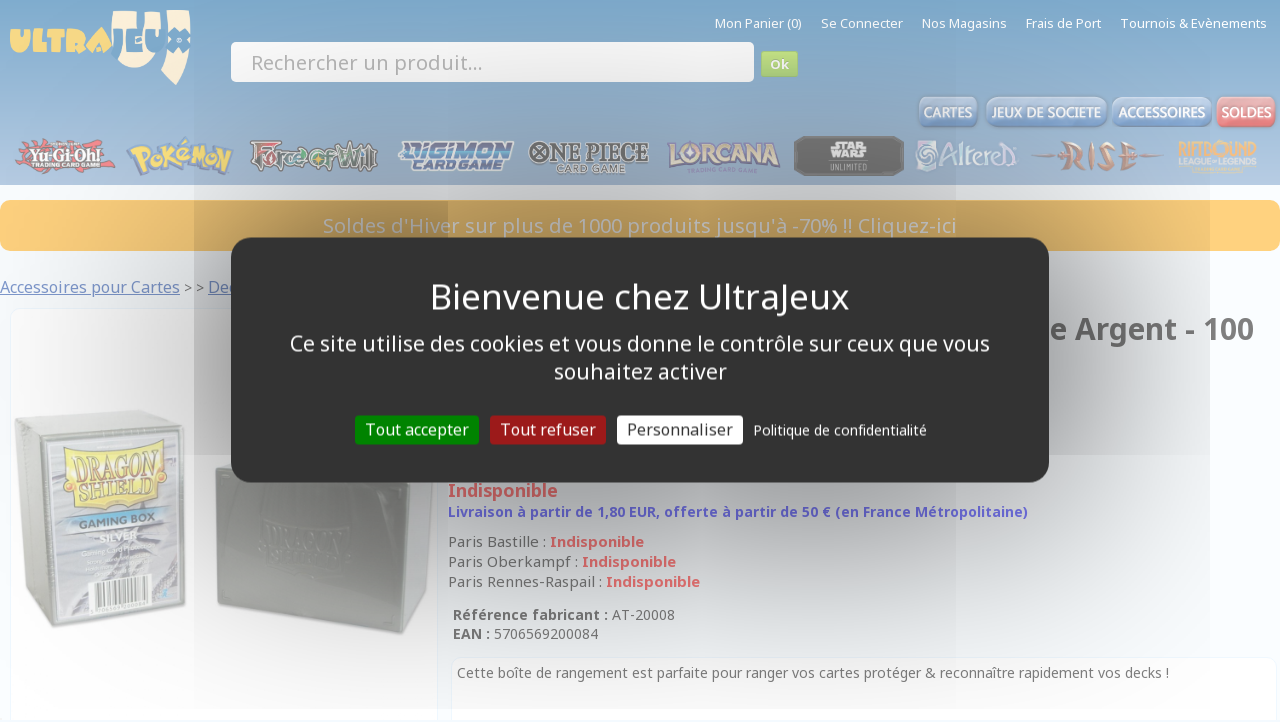

--- FILE ---
content_type: text/html; charset=iso-8859-1
request_url: https://www.ultrajeux.com/produit-15428-dragon-shield-gaming-strong-box-rigide-argent-100-cartes-5706569200084.html
body_size: 10085
content:
<!doctype html>
<html lang="fr">
<head>
<title>Dragon Shield Gaming Strong Box - Rigide Argent - 100 Cartes - Accesso</title>
<meta name="description" content="Cette boîte de rangement est parfaite pour ranger vos cartes protéger & reconnaître rapidement vos decks !   Elle peut contenir jusqu'à 100 cartes !">
<meta name="keywords" content=""> 
<meta name="viewport" content="width=device-width, initial-scale=1">
<meta charset="ISO-8859-1">
<meta http-equiv="x-ua-compatible" content="ie=edge">
<link rel="icon" type="image/vnd.microsoft.icon" href="images/favicon.ico">
<link rel="shortcut icon" type="image/x-icon" href="images/favicon.ico">
<link rel="canonical" href="https://www.ultrajeux.com/produit-15428-deck-box-et-rangement-dragon-shield-gaming-strong-box-rigide-argent-100-cartes-5706569200084.html">
<meta property="og:title" content="Dragon Shield Gaming Strong Box - Rigide Argent - 100 Cartes - Accessoires pour Cartes -  - Deck Box et Rangement - UltraJeux">
<meta property="og:type" content="product">
<meta property="og:url" content="https://www.ultrajeux.com/produit-15428-deck-box-et-rangement-dragon-shield-gaming-strong-box-rigide-argent-100-cartes-5706569200084.html">
<meta property="og:image" content="https://www.ultrajeux.com/images/produits/maxi/15428-accessoires-pour-cartes-deck-box-et-rangement-dragon-shield-gaming-strong-box-rigide-argent-100-cartes.jpg" />
<meta property="og:description" content="Cette boîte de rangement est parfaite pour ranger vos cartes protéger & reconnaître rapidement vos decks !   Elle peut contenir jusqu'à 100 cartes !">
<meta property="og:locale" content="fr_FR">
<meta property="og:site_name" content="UltraJeux">
<meta property="og:app_id" content="113763201967257">
<link rel="stylesheet" href="https://fonts.googleapis.com/css2?family=Noto+Sans+Ethiopic:wght@300;400;500;600;700&amp;display=swap">
<LINK REL="STYLESHEET" HREF="libs/css/normalize.css?1408208136" TYPE="text/css">
<LINK REL="STYLESHEET" HREF="libs/css/style.css?1766089917" TYPE="text/css">
<LINK REL="STYLESHEET" HREF="libs/css/port.css?1766090376" TYPE="text/css">
<LINK REL="STYLESHEET" HREF="libs/css/paiement.css?1451040744" TYPE="text/css">
<LINK REL="STYLESHEET" HREF="libs/css/panier.css?1757681440" TYPE="text/css">
<LINK REL="STYLESHEET" HREF="libs/js/jquery-ui-1.11.1.custom/jquery-ui.css?1410150436" TYPE="text/css">
<LINK REL="STYLESHEET" HREF="libs/css/jquery.multiselect.css?1366858946" TYPE="text/css">
<LINK REL="STYLESHEET" HREF="libs/css/jquery.multiselect.filter.css?1366858946" TYPE="text/css">
<LINK REL="STYLESHEET" HREF="libs/css/header.css?1759762769" TYPE="text/css">
<LINK REL="STYLESHEET" HREF="libs/css/bannieres.css?1572889938" TYPE="text/css">
<LINK REL="STYLESHEET" HREF="libs/css/slides/slides.css?1408545389" TYPE="text/css">
<LINK REL="STYLESHEET" HREF="libs/css/footer.css?1723047569" TYPE="text/css">
<LINK REL="STYLESHEET" HREF="libs/css/produit.css?1766083757" TYPE="text/css">
<LINK REL="STYLESHEET" HREF="libs/css/search.css?1765651965" TYPE="text/css">
<LINK REL="STYLESHEET" HREF="libs/css/thumbnail.css" TYPE="text/css">
<LINK REL="STYLESHEET" HREF="libs/css/container.css?1766071156" TYPE="text/css">
<LINK REL="STYLESHEET" HREF="libs/css/responsive.css?1760523291" TYPE="text/css">
<script type="text/javascript" src="libs/js/jquery-ui-1.11.1.custom/external/jquery/jquery.js"></script>
<script type="text/javascript" src="libs/js/jquery-ui-1.11.1.custom/jquery-ui.min.js"></script>
<script type="text/javascript" src="libs/js/jquery.ui.touch-punch.min.js"></script>
<script type="text/javascript" src="libs/js/jquery.multiselect.js"></script>
<script type="text/javascript" src="libs/js/jquery.multiselect.filter.js"></script>
<script type="text/javascript" src="libs/js/jquery.elevatezoom.js?1"></script>
<script type="text/javascript" src="libs/js/formulaire.js"></script>
<script type="text/javascript" src="libs/js/swfobject.js"></script>
<script type="text/javascript" src="libs/js/images.js"></script>
<script type="text/javascript" src="libs/js/thumbnailviewer2.js"></script>
<script type="text/javascript" src="libs/js/highslide/highslide.js"></script>
<script type="text/javascript" src="libs/js/fig.js"></script>
<script type="text/javascript" src="libs/js/slides.min.jquery.js"></script>
<script type="text/javascript" src="libs/js/thumbnail.js?1410339965"></script>
<script type="text/javascript" src="libs/js/paiement.js?1401896495"></script>
<script type="text/javascript" src="libs/js/port.js?1462449626"></script>
<script type="text/javascript" src="libs/js/search.js?1414600927"></script>

<!-- Global site tag (gtag.js) - Google Analytics -->
<script async src="https://www.googletagmanager.com/gtag/js?id=UA-25966676-1"></script>
<script>
  window.dataLayer = window.dataLayer || [];
  function gtag(){dataLayer.push(arguments);}
  gtag('js', new Date());

  gtag('config', 'UA-25966676-1');
</script>
<!-- Global site tag (gtag.js) - Google Ads: 967992513 -->
<script async src="https://www.googletagmanager.com/gtag/js?id=AW-967992513"></script>
<script>
  window.dataLayer = window.dataLayer || [];
  function gtag(){dataLayer.push(arguments);}
  gtag('js', new Date());

  gtag('config', 'AW-967992513');
</script>

<script src="libs/js/tarteaucitron.js-1.17.0/tarteaucitron.js"></script>
<script type="text/javascript">
tarteaucitron.init({
  "privacyUrl": "https://www.ultrajeux.com/page-118-politique-de-confidentialite.html", /* Privacy policy url */
  "bodyPosition": "bottom", /* or top to bring it as first element for accessibility */
  "hashtag": "#tarteaucitron", /* Open the panel with this hashtag */
  "cookieName": "tarteaucitron", /* Cookie name */
  "orientation": "middle", /* Banner position (top - bottom) */
  "groupServices": false, /* Group services by category */
  "showDetailsOnClick": true, /* Click to expand the description */
  "serviceDefaultState": "wait", /* Default state (true - wait - false) */
  "showAlertSmall": false, /* Show the small banner on bottom right */
  "cookieslist": false, /* Show the cookie list */               
  "closePopup": false, /* Show a close X on the banner */
  "showIcon": true, /* Show cookie icon to manage cookies */
  //"iconSrc": "", /* Optionnal: URL or base64 encoded image */
  "iconPosition": "BottomRight", /* BottomRight, BottomLeft, TopRight and TopLeft */
  "adblocker": false, /* Show a Warning if an adblocker is detected */                  
  "DenyAllCta" : true, /* Show the deny all button */
  "AcceptAllCta" : true, /* Show the accept all button when highPrivacy on */
  "highPrivacy": true, /* HIGHLY RECOMMANDED Disable auto consent */              
  "handleBrowserDNTRequest": false, /* If Do Not Track == 1, disallow all */
  "removeCredit": false, /* Remove credit link */
  "moreInfoLink": true, /* Show more info link */
  "useExternalCss": false, /* If false, the tarteaucitron.css file will be loaded */
  "useExternalJs": false, /* If false, the tarteaucitron.js file will be loaded */
  //"cookieDomain": ".my-multisite-domaine.fr", /* Shared cookie for multisite */       
  "readmoreLink": "", /* Change the default readmore link */
  "mandatory": true, /* Show a message about mandatory cookies */
  "mandatoryCta": true, /* Show the disabled accept button when mandatory on */
  //"customCloserId": "", /* Optional a11y: Custom element ID used to open the panel */
  "googleConsentMode": true, /* Enable Google Consent Mode v2 for Google ads and GA4 */
  "partnersList": false /* Show the number of partners on the popup/middle banner */
});
tarteaucitron.user.gajsUa = 'UA-25966676-1';
tarteaucitron.user.gajsMore = function () { /* add here your optionnal _ga.push() */ };
(tarteaucitron.job = tarteaucitron.job || []).push('gajs');
tarteaucitron.user.googleadsId = 'AW-967992513';
(tarteaucitron.job = tarteaucitron.job || []).push('googleads');    
</script>

<!-- Google Tag Manager -->
<script>(function(w,d,s,l,i){w[l]=w[l]||[];w[l].push({'gtm.start':
new Date().getTime(),event:'gtm.js'});var f=d.getElementsByTagName(s)[0],
j=d.createElement(s),dl=l!='dataLayer'?'&l='+l:'';j.async=true;j.src=
'https://www.googletagmanager.com/gtm.js?id='+i+dl;f.parentNode.insertBefore(j,f);
})(window,document,'script','dataLayer','GTM-MTXPHT');</script>
<!-- End Google Tag Manager -->

</head>
<body itemscope itemtype="http://schema.org/WebPage">
<!-- Google Tag Manager (noscript) -->
<noscript><iframe src="https://www.googletagmanager.com/ns.html?id=GTM-MTXPHT"
height="0" width="0" style="display:none;visibility:hidden"></iframe></noscript>
<!-- End Google Tag Manager (noscript) -->

<header>
    <div class="container screen">

        <!-- liens -->
        <div class="liensmenu"> 
            <ul>
                                <li><a href="monpanier.php">Mon Panier (0)</a></li> 
                <li><a href="moncompte.php">Se Connecter</a></li>                <li><a href="contact.php">Nos Magasins</a></li> 
                <li><a href="ports.php">Frais de Port</a></li>
                <li><a href="tournois.php">Tournois & Evènements</a></li> 
            </ul> 
        </div>
        
        <!-- logo -->
        <div style="float: left; margin: 10px;"> 
            <a href="./" title="UltraJeux La Boutique de Jeux en ligne de Cartes à jouer et à collectionner par Correspondance !"><img src="/logo.png" border="0" id="logo_uj_header" style="height: 75px" /></a> 
        </div>
        
        <!-- recherche -->
        <div id="recherche" style="float: left; margin-left: 30px; margin-top: 10px; width: 60%;">
            <form class="searchform" method="GET" action="search3.php" ENCTYPE="application/x-www-form-urlencode">
                <input type="text" name="text" placeholder="Rechercher un produit..." style="    
        width: 60%;
        font-size: 20px;
        background: #fff none repeat scroll 0 0;
        border: medium none;
        display: inline;
        height: 40px;
        padding: 0 42px 0 20px;
        border-radius: 5px;" autofocus> 
                <input type="submit" name="submit" value="Ok" /> 
            </form>
        </div>
        
        <div id="boutons">
            <a href="cat-1-cartes-a-collectionner.html" title="Cartes à Collectionner"><img src="images/header/cat/1_off.png" onmouseover="this.src='images/header/cat/1_on.png'" onmouseout="this.src='images/header/cat/1_off.png'" alt="Cartes à Collectionner" border="0"></a><a href="cat-3-jeux-de-societe.html" title="Jeux de Société"><img src="images/header/cat/3_off.png" onmouseover="this.src='images/header/cat/3_on.png'" onmouseout="this.src='images/header/cat/3_off.png'" alt="Jeux de Société" border="0"></a><a href="cat-14-accessoires-pour-cartes.html" title="Accessoires"><img src="images/header/cat/accessoires_off.png" onmouseover="this.src='images/header/cat/accessoires_on.png'" onmouseout="this.src='images/header/cat/accessoires_off.png'" alt="Accessoires" border="0"></a><a href="soldes.php" title="Soldes"><img src="images/header/rub/soldes_off.png" onmouseover="this.src='images/header/rub/soldes_on.png'" onmouseout="this.src='images/header/rub/soldes_off.png'" alt="Soldes" border="0"></a>    
        </div>
        
        <div style="display: flex;; clear: both; width: 100%; margin-bottom: 5px;">
            <nav id="barre_jeu" style="margin: 3px; margin: 0 auto;">    
                <a href="jeu-2-yu-gi-oh.html" title="Jeu de Cartes Yu-Gi-Oh!" jeu="2"><img src="images/jeux/logo/yugioh.png" alt="Jeu de Cartes Yu-Gi-Oh!" border="0"></a>
                <a href="jeu-4-pokemon.html" title="Jeu de Cartes Pokémon" jeu="4"><img src="images/jeux/logo/pokemon.png" alt="Jeu de Cartes Pokémon" border="0"></a>
                <a href="jeu-91-forceofwill.html" title="Jeu de Cartes Force of Will" jeu="91"><img src="images/jeux/logo/force_of_will.png" alt="Jeu de Cartes Force of Will" border="0"></a>  
                <a href="jeu-1016-digimon-card-game.html" title="Jeu Digimon Tcg" jeu="1029"><img src="images/jeux/logo/digimon_card_game.png" alt="Jeu Digimon TCG" border="0"></a>                     
                <a href="jeu-1031-one-piece-card-game.html" title="Jeu One Piece Tcg" jeu="1029"><img src="images/jeux/logo/one_piece_card_game.png" alt="Jeu One Piece TCG" border="0"></a>                     
                <a href="jeu-1033-lorcana.html" title="Jeu Disney Lorcana" jeu="1029"><img src="images/jeux/logo/lorcana.png" alt="Jeu Lorcana TCG" border="0"></a>                     
                <a href="jeu-1036-star-wars-unlimited.html" title="Jeu Star Wars Unlimited"><img src="images/jeux/logo/star_wars_unlimited.png" alt="Star Wars Unlimited TCG" border="0"></a>                   
                <a href="jeu-1038-altered.html" title="Jeu Altered"><img src="images/jeux/logo/altered.png" alt="Altered TCG" border="0"></a>                   
                <a href="jeu-1063-rise-tcg.html" title="Jeu RiseTCG"><img src="images/jeux/logo/rise_tcg.png" alt="Rise TCG" border="0"></a>                   
                <a href="jeu-1066-riftbound.html" title="Jeu Riftbound : League Of Legends"><img src="images/jeux/logo/riftbound.png" alt="Riftbound : League Of Legends" border="0"></a>                   
                <a href="" style="clear: both;"></a>
            </nav>
        </div>
        <div style="clear: both"></div>
    </div>

    <div class="container mobile" style="position: fixed;top: 0px;height: 60px;z-index: 100000;">
        <div class="row">
            <!-- navbar mobile -->
            <div class="navbar_mobile" style="position: absolute;">
                <div class="navbar_mobile_container">
                    <div id="navbar_mobile_menuToggle">
                        <input type="checkbox" name="menu" />
                        <span></span>
                        <span></span>
                        <span></span> 
                        <ul id="navbar_mobile_menu">
                            <li>
                            <!-- recherche -->
                            <div style="padding-left: 40px;">
                                <form class="searchform" method="GET" action="search3.php" ENCTYPE="application/x-www-form-urlencode">
                                    <input type="text" name="text" placeholder="Rechercher..." style="font-size: 18px; width: 190px" /> 
                                    <input type="submit" name="submit" value="Ok" style="height: 30px;width: 40px; font-size: 16px;" /> 
                                </form>
                            </div>
                            </li>
                            <li><a href="cat-1-cartes-a-collectionner.html" style="font-weight: bold;">Cartes à Collectionner</a><ul></ul></li><li><a href="cat-3-jeux-de-societe.html" style="font-weight: bold;">Jeux de Société</a><ul></ul></li><li><a href="cat-2-jeux-de-figurines.html" style="font-weight: bold;">Jeux de Figurines</a><ul></ul></li><li><a href="cat-17-jeux-de-role.html" style="font-weight: bold;">Jeux de Rôle</a><ul></ul></li><li><a href="cat-18-puzzles.html" style="font-weight: bold;">Puzzles</a><ul></ul></li><li><a href="cat-14-accessoires-pour-cartes.html" style="font-weight: bold;">Accessoires pour Cartes</a><ul><li><a href="cat-14-1038-accessoires-pour-cartes-altered.html">Altered</a><ul></ul></li><li><a href="cat-14-88-accessoires-pour-cartes-cardfight-vanguard.html">CardFight Vanguard</a><ul></ul></li><li><a href="cat-14-1020-accessoires-pour-cartes-classique.html">Classique</a><ul></ul></li><li><a href="cat-14-130-accessoires-pour-cartes-dungeons-dragons.html">Dungeons & Dragons</a><ul></ul></li><li><a href="cat-14-91-accessoires-pour-cartes-force-of-will.html">Force of Will</a><ul></ul></li><li><a href="cat-14-1015-accessoires-pour-cartes-gestion.html">Gestion</a><ul></ul></li><li><a href="cat-14-120-accessoires-pour-cartes-jeu-de-role.html">Jeu de Rôle</a><ul></ul></li><li><a href="cat-14-126-accessoires-pour-cartes-keyforge.html">KeyForge</a><ul></ul></li><li><a href="cat-14-1050-accessoires-pour-cartes-les-aventuriers-du-rail.html">Les Aventuriers du Rail</a><ul></ul></li><li><a href="cat-14-1033-accessoires-pour-cartes-lorcana.html">Lorcana</a><ul></ul></li><li><a href="cat-14-1031-accessoires-pour-cartes-one-piece-card-game.html">One Piece Card Game</a><ul></ul></li><li><a href="cat-14-4-accessoires-pour-cartes-pokemon.html">Pokémon</a><ul></ul></li><li><a href="cat-14-1009-accessoires-pour-cartes-pop-culture.html">Pop-Culture</a><ul></ul></li><li><a href="cat-14-1036-accessoires-pour-cartes-star-wars-unlimited.html">Star Wars Unlimited</a><ul></ul></li><li><a href="cat-14-2-accessoires-pour-cartes-yu-gi-oh.html">Yu-Gi-Oh!</a><ul></ul></li></ul></li><li><a href="cat-15-autres-accessoires.html" style="font-weight: bold;">Autres Accessoires</a><ul></ul></li>   
                            <li style=""><a href="cat-14-accessoires.html" style="font-weight: bold;">Accessoires</a></li>     
                            <li style=""><a href="cat.php?promo=1" style="">Promotions</a></li> 
                            <li style=""><a href="cat.php?nouveaute=1" style=";">Nouveautés</a></li> 
                            <li style=""><a href="cat.php?preco=1" style="">Précommandes</a></li> 
                            <li style=""><a href="tournois.php" style="">Evènements</a></li> 
<!--                            <li style=""><a href="soldes.php" style="color: red">Soldes</a></li>--> 
                            <br />
                            <li><a href="contact.php" style="font-size: 13px">Nos Magasins</a> - <a href="tournois.php" style="font-size: 13px">Nos Tournois</a> - <a href="page-120-recrutement.html" style="font-size: 13px">Nous Recrutons!</a> </li>
                            <li><a href="page-1-conditions-generales-de-vente.html" style="font-size: 13px">CGV</a> - <a href="page-119-mentions-legales.html" style="font-size: 13px">Mentions Légales</a> - <a href="contact.php" style="font-size: 13px">Contactez-Nous</a></li>
                            <br /><br /><br /><br /><br /><br />
                        </ul>
                    </div>
                </div> 
            </div>
            <style type="text/css">
/*                body {
                    background: linear-gradient(to bottom, rgb(112 153 199) 1%, rgb(255 255 255) 10%);
                }    */
                header {
                    margin: 0 auto;
                    background: linear-gradient(to bottom, rgb(0, 90, 156) 0%, rgb(112, 153, 199) 100%);
                    min-width: none !important;
                    max-width: none !important;
                }
                
                header > div.mobile {
                    width: 100%;
                    background: linear-gradient(to bottom,rgb(0,90,156) 0%,rgb(112,153,199) 100%);   
                }
                
                .screen {
                    max-width: 1600px;
                    margin: 0 auto;
                }

                .navbar_mobile_container {
    /*              margin-top: 50px; */
    /*              Display: flex;*/
                  justify-content: center;
                  align-items: center;
                }

                #navbar_mobile_menuToggle {
                  display: flex;
                  flex-direction: column;
                  position: relative;
                  top: 20px;
                  left: 20px;
                  z-index: 1;
                  -webkit-user-select: none;
                  user-select: none;
                }

                #navbar_mobile_menuToggle input[name="menu"]
                {
                  display: flex;
                  width: 40px;
                  height: 32px;
                  position: absolute;
                  cursor: pointer;
                  opacity: 0;
                  z-index: 2;
                }

                #navbar_mobile_menuToggle span
                {
                  display: flex;
                  width: 29px;
                  height: 2px;
                  margin-bottom: 5px;
                  position: relative;
                  background: #ffffff;
                  border-radius: 3px;
                  z-index: 1;
                  transform-origin: 5px 0px;
                  transition: transform 0.5s cubic-bezier(0.77,0.2,0.05,1.0),
                              background 0.5s cubic-bezier(0.77,0.2,0.05,1.0),
                              opacity 0.55s ease;
                }

                #navbar_mobile_menuToggle span:first-child
                {
                  transform-origin: 0% 0%;
                }

                #navbar_mobile_menuToggle span:nth-last-child(2)
                {
                  transform-origin: 0% 100%;
                }

                #navbar_mobile_menuToggle input:checked ~ span
                {
                  opacity: 1;
                  transform: rotate(45deg) translate(-3px, -1px);
                  background: #36383F;
                }
                #navbar_mobile_menuToggle input:checked ~ span:nth-last-child(3)
                {
                  opacity: 0;
                  transform: rotate(0deg) scale(0.2, 0.2);
                }

                #navbar_mobile_menuToggle input:checked ~ span:nth-last-child(2)
                {
                  transform: rotate(-45deg) translate(0, -1px);
                }

                #navbar_mobile_menu
                {
                  position: absolute;
                  overflow-y: auto;
                  width: 350px;
                  height: 700px;
                  box-shadow: 0 0 10px #85888C;
                  margin: -50px 0 0 -50px;
                  padding: 50px;
/*                  padding-top: 125px;*/
                  background-color: #F5F6FA;
                  list-style: none;
                  -webkit-font-smoothing: antialiased;
                  transform-origin: 0% 0%;
                  transform: translate(-100%, 0);
                  transition: transform 0.5s cubic-bezier(0.77,0.2,0.05,1.0);
                }

                #navbar_mobile_menu li
                {
                  padding: 10px 0;
                  transition-delay: 2s;
                }
                
                #navbar_mobile_menu li a {
                    font-size: 18px;    
                }

                #navbar_mobile_menuToggle input:checked ~ ul
                {
                  transform: none;
                }
                
                
                /** Ecran MAX **/
                @media only screen and (min-width: 790px) {
                    .screen  {
                        display: block;
                    }
                    .mobile  {
                        display: none;
                    } 
                    
                    .logo_cat {
                        grid-template-columns: repeat(6, 1fr);
                    }
                } 
                
                @media only screen and (max-width: 790px) {
                    .screen  {
                        display: none;
                    }
                    .mobile  {
                        display: block;
                    }  
                    
                    header {
                        height: 60px;   
                    } 
                    
                    header div.logo {
                        text-align: center;
                        float: left;
/*                        justify-self: center;*/
                        grid-column-start: 2;
                        grid-column-end: 3;
                    }
                    
                    header div.logo img {
                        height: 50px !important;
                        margin: 4px;
                    }
                    
                    header .button_left {
/*                        float: left;*/
/*                        text-align: left;*/
                    }
                    
                    header .button_right {
/*                        float: right;*/
/*                        text-align: right;*/
                    }

                    header .button_left, header .button_right {
                        padding-top: 10px;
                        padding-right: 15px;;
/*                        text-align: center;*/
                    }      
                    
                    header .button_left a, header .button_right a {
                        font-size: 36px !important;
                        text-decoration: none;
                        color: #e6f0f5;    
                    }
                    
                    #___ratingbadge_0 {
                        z-index: 1 !important;    
                    }
                    
                    #tarteaucitronIcon {
/*                        display: none !important;*/
                        z-index: 1 !important;
                    }
                    
                    #filtre_menu_gauche {
                        display: none !important;
                    } 
                    
                    .logo_cat {
                        grid-template-columns: repeat(3, 1fr);
                    }
                }

                
                .row {
/*                    width: 1440px;
                    max-width: 100%;
                    min-width: 10px;
                    margin: 0 auto;*/
                    
                  display: grid;
                  grid-template-columns: repeat(3, 1fr);
                }
                

                
                #filtre_menu_gauche {
                    float: left;
                }
                 
            </style>
            <!-- logo -->
            <div class="logo" style=""> 
                <a href="./" title=""><img src="logo.png" /></a> 
            </div> 
            <div style="text-align: right" class="button_right">
                <a href="moncompte.php" style="font-family: icon !important;">/</a>
                <a href="monpanier.php" style="font-family: icon !important;">,</a>
            </div>              
            
            <div style="clear: both"></div>
        </div>        
    </div>      
</header>


<div id="body">  
<div style="clear: both"></div>

<!--<p style="text-align: center;font-size: 15px;color: white;border-radius: 10px;padding: 12px;background: green;">
Tous nos magasins UltraJeux sont ouverts de 10h30 à 18h30 ce Mercredi 31 Décembre. Bonnes fêtes !
</p>  -->

<!--<p style="text-align: center;font-size: 15px;color: white;border-radius: 10px;padding: 12px;background: green;">
Commandez avant ce mardi 23/12 pour recevoir votre commande en livraison express dès le lendemain, avant Noël !
</p>-->

<p style="text-align: center;font-size: 15px;color: white;border-radius: 10px;padding: 12px;background: orange;">
<a href="cat.php?nom_promo=Soldes" style="color: white;font-size: 20px;text-decoration: none;">Soldes d'Hiver sur plus de 1000 produits jusqu'à -70% !! Cliquez-ici</a>
</p>
<div id="container" class="produit"><div id="container_droite"><nav class="ariane" style="margin-top: 10px;margin-bottom: 10px;"><a href="cat-14-accessoires-pour-cartes.html" title="Accessoires pour Cartes" style="font-size: 16px">Accessoires pour Cartes</a> 
        > <a href="cat-14-0-accessoires-pour-cartes-.html" title="Accessoires pour Cartes " style="font-size: 16px"></a> 
        > <a href="cat-14-0-2-accessoires-pour-cartes--deck-box-et-rangement.html" style="font-size: 16px" title="Deck Box et Rangement ">Deck Box et Rangement</a></nav>    <script type="application/ld+json">
    {
      "@context": "https://schema.org",
      "@type": "BreadcrumbList",
      "itemListElement": [{
        "@type": "ListItem",
        "position": 1,
        "name": "Accessoires pour Cartes",
        "item": "https://www.ultrajeux.com/cat-14-accessoires-pour-cartes.html"
      },{
        "@type": "ListItem",
        "position": 2,
        "name": "Deck Box et Rangement",
        "item": "https://www.ultrajeux.com/cat-14-0-2-accessoires-pour-cartes--deck-box-et-rangement.html"
      }]
    }
    </script>
<div itemscope itemtype="http://schema.org/Product">
              <meta itemprop="brand" content="Dragon Shield" />
              <meta itemprop="image" content="https://www.ultrajeux.com/images/produits/normal/15428-accessoires-pour-cartes--dragon-shield-gaming-strong-box-rigide-argent-100-cartes.jpg" />
              <meta itemprop="gtin13" content="5706569200084" />
              <meta itemprop="sku" content="0-15428" />
              <meta itemprop="description" content="Cette boîte de rangement est parfaite pour ranger vos cartes protéger &amp; reconnaître rapidement vos decks !


Elle peut contenir jusqu'à 100 cartes !" /><div style="width: 35%; float: left" class="produit_gauche"><div style="text-align: center;"><img src="images/produits/maxi/15428.jpg" class="produit_maxi" data-zoom-image="images/produits/maxi/15428.jpg" id="zoom_01"></div>        <div id="gal1">
                    </div>
        <style>
            #gal1 {
                margin-top: 20px;
                margin-left: 10px;
            }

            #gal1 img {
                margin-right: 10px;
                border: black 1px solid;
                height: 50px;
                width: 50px;
            }
            div.produit img.produit_maxi {
                max-width: 95%;
                width: 95%;
            }

        </style>   
        <script>$('#zoom_01').elevateZoom({tint:true, tintColour:'gray', tintOpacity:0.5});</script></div><div style="width: auto;overflow: auto;"><h1 style="margin: 0; font-size: 30px; margin-bottom: 5px" itemprop="name">Dragon Shield Gaming Strong Box - Rigide Argent - 100 Cartes</h1><form itemprop="offers" itemscope itemtype="http://schema.org/Offer" id="ajout_0_15428" method="POST" action="monpanier.php">
<meta itemprop="url" content="https://www.ultrajeux.com/produit-15428-deck-box-et-rangement-dragon-shield-gaming-strong-box-rigide-argent-100-cartes.html" /><meta itemprop="price" content="2.90" /><meta itemprop="PriceCurrency" content="EUR" /><meta itemprop="itemCondition" content="NewCondition" /><meta itemprop="category" content="Accessoires pour Cartes &gt;  &gt; Deck Box et Rangement" /><meta itemprop="eligibleQuantity" content="0" /><meta itemprop="availability" content="OutOfStock" /><div class="produit_prix"><span class="prix">2,90 &euro;</span><br /><input type="hidden" name="op" value="danspanier">
<input type="hidden" name="jeu" value="0">
<input type="hidden" name="add" value="1">
<input type="button" value="Alertez-moi !" onclick="location = 'moncompte.php?op=alerte_add&jeu=0&genre=0&num_produit=15428'"></form></div><div style="clear: both;"></div><div style="margin-top:15px"><p style='margin:0px'><span style="color: red; font-size: 18px;font-weight: bold;">Indisponible</span></p><p style="margin:0px; margin-bottom: 10px;">
                            <span style="color: blue;font-weight: bold;font-size: 14px;">Livraison à partir de 1,80 EUR, offerte à partir de 50 &euro; (en France Métropolitaine)</span><br>
                            
                            </p>
                            <p style='margin:0px'><span style="font-size: 15px;">Paris Bastille : <span style='color: red; font-weight: bold;'>Indisponible</span></span></p><p style='margin:0px'><span style="font-size: 15px;">Paris Oberkampf : <span style='color: red; font-weight: bold;'>Indisponible</span></span></p><p style='margin:0px'><span style="font-size: 15px;">Paris Rennes-Raspail : <span style='color: red; font-weight: bold;'>Indisponible</span></span></p><div style="clear: both"></div></div><p style='margin-left: 5px;'><b>Référence fabricant :</b> AT-20008<br /><b>EAN :</b> 5706569200084<br /></p><div class="main_bloc_article block_texte">Cette boîte de rangement est parfaite pour ranger vos cartes protéger & reconnaître rapidement vos decks !<br />
<br />
<br />
Elle peut contenir jusqu'à 100 cartes !</div></div><div style="clear: both"></div><h2>Nous vous recommandons également :</h2><div class="block_produit"><div class="main_bloc_article contenu_block_produit_all"><span class="main_bloc_article_titre"><a href="type-411-0-proteges-cartes-speciaux-.html" class="menuheader" style="font-size: 13px">Protèges cartes Spéciaux</a></span><div class="contenu"><p class="titre"><a href="produit-10826-board-game-sleeves-oversize-79x120mm-par-100-5706569104085.html" title="  Board Game Sleeves Oversize (79x120mm) par 100" style="text-decoration: none;"><b>Board Game Sleeves Oversize (79x120mm) par 100</b></a> <img src="/images/pays/fr.png" border="0" align="absmiddle" alt="En " title="En "  /></p><form id="ajout_2094786357_0_10826" method="GET" action="monpanier.php" name="danspanier" ENCTYPE="application/x-www-form-urlencoded" style="display:inline">
<input type="hidden" name="add" value="1">
<div style="position: relative;"><p class="image"><a href="produit-10826-board-game-sleeves-oversize-79x120mm-par-100-5706569104085.html" title="  Board Game Sleeves Oversize (79x120mm) par 100">
<img src="https://www.ultrajeux.com/images/produits/normal/10826.jpg" border="0" align="absmiddle" alt="Protèges cartes Spéciaux  Board Game Sleeves Oversize (79x120mm) par 100" title="Protèges cartes Spéciaux  Board Game Sleeves Oversize (79x120mm) par 100" class="produit_scan" /></a></p></div><p class="prix"><span class="prix">6,90 &euro;</span></p><p class="disponibilite" style="margin: 0px; text-align: center;"><span style="color: green;"><b>Disponible</b></span></p><p class="selecteur"><input type="hidden" name="op" value="danspanier">
<input type="hidden" name="jeu" value="0">
<input type="hidden" name="add" value="1">
<select id="quantite" name="quantite[0][10826]" onchange="JavaScript:if(this.value!='x'){ document.getElementById('ajout_2094786357_0_10826').submit(); }"><option SELECTED>1</option><option >2</option><option >3</option><option >4</option><option >5</option><option >6</option><option >7</option><option >8</option><option >9</option><option >10</option><option >11</option><option >12</option><option >13</option><option >14</option><option >15</option><option >16</option><option >17</option><option >18</option><option >19</option><option >20</option><option >21</option><option >22</option><option >23</option><option >24</option><option >25</option><option >26</option><option >27</option><option >28</option><option >29</option><option >30</option><option >31</option><option >32</option><option >33</option><option >34</option><option >35</option><option >36</option></select> <input type="submit" value="Ajouter"><br /></p></div></form>
</div></div><div class="block_produit"><div class="main_bloc_article contenu_block_produit_all"><span class="main_bloc_article_titre"><a href="type-19-0-proteges-cartes-format-jap-.html" class="menuheader" style="font-size: 13px">Protèges Cartes Format JAP</a></span><div class="contenu"><p class="titre"><a href="produit-11462-player-s-choice-white-blanc-0703558839114.html" title="  Player's Choice White/Blanc" style="text-decoration: none;"><b>Player&#039;s Choice White/Blanc</b></a></p><form id="ajout_823495492_0_11462" method="GET" action="monpanier.php" name="danspanier" ENCTYPE="application/x-www-form-urlencoded" style="display:inline">
<input type="hidden" name="add" value="1">
<div style="position: relative;"><p class="image"><a href="produit-11462-player-s-choice-white-blanc-0703558839114.html" title="  Player's Choice White/Blanc">
<img src="https://www.ultrajeux.com/images/produits/normal/11462.jpg" border="0" align="absmiddle" alt="Protèges Cartes Format JAP  Player&#039;s Choice White/Blanc" title="Protèges Cartes Format JAP  Player&#039;s Choice White/Blanc" class="produit_scan" /></a></p></div><p class="prix"><span class="prix">6,90 &euro;</span></p><p class="disponibilite" style="margin: 0px; text-align: center;"><span style="color: red;"><b>Indisponible</b></span></p><p class="selecteur"><input type="hidden" name="op" value="danspanier">
<input type="hidden" name="jeu" value="0">
<input type="hidden" name="add" value="1">
<input type="button" value="Alertez-moi !" onclick="location = 'moncompte.php?op=alerte_add&jeu=0&genre=0&num_produit=11462'"></p></div></form>
</div></div><div class="block_produit"><div class="main_bloc_article contenu_block_produit_all"><span class="main_bloc_article_titre"><a href="type-2-0-deck-box-et-rangement-.html" class="menuheader" style="font-size: 13px">Deck Box et Rangement</a></span><div class="contenu"><p class="titre"><a href="produit-9131-boite-de-rangement-4000-cartes-4057171100004.html" title="  Boîte De Rangement 4000 Cartes" style="text-decoration: none;"><b>Boîte De Rangement 4000 Cartes</b></a></p><form id="ajout_584652918_0_9131" method="GET" action="monpanier.php" name="danspanier" ENCTYPE="application/x-www-form-urlencoded" style="display:inline">
<input type="hidden" name="add" value="1">
<div style="position: relative;"><p class="image"><a href="produit-9131-boite-de-rangement-4000-cartes-4057171100004.html" title="  Boîte De Rangement 4000 Cartes">
<img src="https://www.ultrajeux.com/images/produits/normal/9131.jpg" border="0" align="absmiddle" alt="Deck Box et Rangement  Boîte De Rangement 4000 Cartes" title="Deck Box et Rangement  Boîte De Rangement 4000 Cartes" class="produit_scan" /></a></p></div><p class="prix"><span class="prix">12,00 &euro;</span></p><p class="disponibilite" style="margin: 0px; text-align: center;"><span style="color: red;"><b>Indisponible</b></span></p><p class="selecteur"><input type="hidden" name="op" value="danspanier">
<input type="hidden" name="jeu" value="0">
<input type="hidden" name="add" value="1">
<input type="button" value="Alertez-moi !" onclick="location = 'moncompte.php?op=alerte_add&jeu=0&genre=0&num_produit=9131'"></p></div></form>
</div></div><div class="block_produit"><div class="main_bloc_article contenu_block_produit_all"><span class="main_bloc_article_titre"><a href="type-484-0-ambiance-.html" class="menuheader" >Ambiance</a></span><div class="contenu"><p class="titre"><a href="produit-10862-ouga-bouga-3760052141935.html" title="  Ouga Bouga" style="text-decoration: none;"><b>Ouga Bouga</b></a> <img src="/images/pays/fr.png" border="0" align="absmiddle" alt="En " title="En "  /></p><form id="ajout_954375621_0_10862" method="GET" action="monpanier.php" name="danspanier" ENCTYPE="application/x-www-form-urlencoded" style="display:inline">
<input type="hidden" name="add" value="1">
<div style="position: relative;"><p class="image"><a href="produit-10862-ouga-bouga-3760052141935.html" title="  Ouga Bouga">
<img src="https://www.ultrajeux.com/images/produits/normal/10862.jpg" border="0" align="absmiddle" alt="Ambiance  Ouga Bouga" title="Ambiance  Ouga Bouga" class="produit_scan" /></a></p></div><p class="prix"><span class="prix">11,50 &euro;</span></p><p class="disponibilite" style="margin: 0px; text-align: center;"><span style="color: green;"><b>Disponible</b></span></p><p class="selecteur"><input type="hidden" name="op" value="danspanier">
<input type="hidden" name="jeu" value="0">
<input type="hidden" name="add" value="1">
<select id="quantite" name="quantite[0][10862]" onchange="JavaScript:if(this.value!='x'){ document.getElementById('ajout_954375621_0_10862').submit(); }"><option SELECTED>1</option><option >2</option></select> <input type="submit" value="Ajouter"><br /></p></div></form>
</div></div><div class="block_produit"><div class="main_bloc_article contenu_block_produit_all"><span class="main_bloc_article_titre"><a href="type-1-0-proteges-cartes-standard-.html" class="menuheader" style="font-size: 13px">Protèges Cartes Standard</a></span><div class="contenu"><p class="titre"><a href="produit-8228-sleeves-ultra-pro-standard-par-50-rouge-0074427826727.html" title="  Sleeves Ultra-pro Standard Par 50 Rouge" style="text-decoration: none;"><b>Sleeves Ultra-pro Standard Par 50 Rouge</b></a></p><form id="ajout_1319503358_0_8228" method="GET" action="monpanier.php" name="danspanier" ENCTYPE="application/x-www-form-urlencoded" style="display:inline">
<input type="hidden" name="add" value="1">
<div style="position: relative;"><p class="image"><a href="produit-8228-sleeves-ultra-pro-standard-par-50-rouge-0074427826727.html" title="  Sleeves Ultra-pro Standard Par 50 Rouge">
<img src="https://www.ultrajeux.com/images/produits/normal/8228.jpg" border="0" align="absmiddle" alt="Protèges Cartes Standard  Sleeves Ultra-pro Standard Par 50 Rouge" title="Protèges Cartes Standard  Sleeves Ultra-pro Standard Par 50 Rouge" class="produit_scan" /></a></p></div><p class="prix"><span class="prix">4,00 &euro;</span></p><p class="disponibilite" style="margin: 0px; text-align: center;"><span style="color: green;"><b>Disponible</b></span></p><p class="selecteur"><input type="hidden" name="op" value="danspanier">
<input type="hidden" name="jeu" value="0">
<input type="hidden" name="add" value="1">
<select id="quantite" name="quantite[0][8228]" onchange="JavaScript:if(this.value!='x'){ document.getElementById('ajout_1319503358_0_8228').submit(); }"><option SELECTED>1</option></select> <input type="submit" value="Ajouter"><br /></p></div></form>
</div></div></div></div></div>        <script>
          gtag('event', 'page_view', {
            'send_to': 'AW-967992513',
            'ecomm_pagetype': 'produits',
            'ecomm_prodid': '0-15428',
            'ecomm_totalvalue': '2.90'
          });
        </script>
            </div>
    <div style="clear: both"></div>
    <footer style="">
        <div class="footer3">
            <div class="container">
                <a href="https://www.facebook.com/pages/Ultrajeux/95329153766" target="_blank" title="Notre page Facebook"><img src="images/footer/share/facebook.png"></a>
                <a href="https://twitter.com/ultrajeux" target="_blank" title="Suivez nous sur Twitter"><img src="images/footer/share/twitter.png"></a>
                <a href="https://www.youtube.com/user/TCGDatabase" target="_blank" title="Notre chaine Youtube"><img src="images/footer/share/youtube.png"></a>
                <a href="http://www.twitch.tv/ultrajeux" target="_blank" title="Nos Streaming LiveTV"><img src="images/footer/share/twitch.png"></a>
                <a href=""><img src="images/footer/paypal.png"></a>
                <a href="/question-9-le-paiement-par-carte-bleue.html"><img src="images/footer/paiement.png"></a>
            </div>
        </div>
        <div class="background">
            <div class="footer1">
                <div class="container">
                    <div>
                        <h4>Le site internet UltraJeux.com</h4>
                        <div class="col">
                            <ul>
                                <li><a href="monpanier.php">Mon Panier</a></li>
                                <li><a href="moncompte.php">Mon Compte Client</a></li>
                                <li><a href="tournois.php">Nos Tournois</a></li>
                                <li><a href="contact.php">Nos Magasins</a></li>
                                <li><a href="ports.php">Frais de Ports</a></li>
                                <li><a href="page-120-recrutement.html">Recrutement</a></li>                               
                                <li><a href="contact.php">Contactez-nous</a></li>
                            </ul>
                        </div>
                        <div class="col">
                            <ul>
                                
                                <li><a href="page-12-detaxe-free-tax.html">Détaxe - Free TAX</a></li>
                                <li><a href="#" onclick="tarteaucitron.userInterface.openPanel();">Gestion des Cookies</a></li>
                                <li><a href="page-118-politique-de-confidentialite.html">Politique de Confidentialité</a></li>
                                <li><a href="page-125-politique-de-conservation-des-donnees-personnelles-rgpd.html">Données Personnelles - RGPD</a></li>
                                <li><a href="page-1-conditions-generales-de-vente.html">Conditions Générales de Vente</a></li>
                                <li><a href="page-119-mentions-legales.html">Mentions Légales</a></li>
                            </ul>
                        </div>
                    </div>                        
                    <div>
                        <h4>Les Magasins UltraJeux :</h4>
                        <div class="co2">
                            <p>
                                Bastille : 13 Rue Amelot 75011 Paris<br />
                                Oberkampf : 108 Bd Richard Lenoir 75011 Paris<br />
                                Bar à Jeux "L'OberJeux" : 47 Rue de la Folie Méricourt 75011 Paris<br />
                                Rennes-Raspail : 110 Rue de Rennes 75006 Paris<br />
                            </p>
                        </div>        
                    </div>
                </div>
            </div>
            <div class="footer0">
                <div class="container">
                    <p>
                        © 2004-2026 SARL UltraJeux<br />
                        13 Rue Amelot 75011 Paris - RCS PARIS 477 974 711  - Déclaration CNIL n°1036645<br />
                        <br /><br />
                    </p>
                </div>

<!-- DÉBUT du code d'affichage du badge Google Avis clients -->
<script src="https://apis.google.com/js/platform.js?onload=renderBadge"
  async defer>
</script>

<script>
  window.renderBadge = function() {
    var ratingBadgeContainer = document.createElement("div");
    document.body.appendChild(ratingBadgeContainer);
    window.gapi.load('ratingbadge', function() {
      window.gapi.ratingbadge.render(
        ratingBadgeContainer, {
          "merchant_id": 8759794,
          "position": "BOTTOM_LEFT"
        });
    });
  }
</script>
<!-- FIN du code d'affichage du badge Google Avis clients -->

<!-- DÉBUT du code de la langue d'affichage de Google Avis clients -->
<script>
  window.___gcfg = {
    lang: 'fr_FR'
  };
</script>
<!-- FIN du code de la langue d'affichage de Google Avis clients -->
            </div>
        </div>
    </footer>
     
</body> 
</html>

--- FILE ---
content_type: text/css
request_url: https://www.ultrajeux.com/libs/css/port.css?1766090376
body_size: 457
content:
div.port_produit {
    border: solid 1px #90bade;
    padding: 7px;
    margin: 10px;
    cursor: pointer;
    border-radius: 5px;  
}

div.port_produit:hover {
    background-color: #f6faff;
    -moz-box-shadow: 0 0 5px rgba(0, 0, 0, 0.15) inset;
    -webkit-box-shadow: 0 0 5px rgba(0, 0, 0, 0.15) inset;
    -o-box-shadow: 0 0 5px rgba(0, 0, 0, 0.15) inset;
    box-shadow: 0 0 5px rgba(0, 0, 0, 0.15) inset;
}

div.port_produit p.selecteur {
    float: left;
/*    width: 15px;*/
/*    height: 20px;*/
}

div.port_produit p.nom_port_produit {
    float: left;
/*    width: 730px;*/
/*    height: 35px;*/
    margin: 0px;
    margin-left: 8px;
}

div.port_produit p.nom_port_produit span.titre {
    font-weight: bold;
    font-size: 18px;
}

div.port_produit p.nom_port_produit span.delai {
    color: green;
    font-weight: bold;
    font-size: 12px;    
}

div.port_produit p.titre_delai {
    float: right;
}

div.port_produit p.titre_delai span.delai {
    color: green;
    font-weight: bold;
    font-size: 18px;    
}

div.port_produit .prix_port {
    color: green;
    font-weight: bold;
    font-size: 18px;
    margin-top: 7px;
    margin-bottom: 5px;  
}

div.port_produit span.prix_port_barre {
    height: 10px;
    color: red;
    font-weight: bold;
    font-size: 15px;
    margin: 10px;
}

div.port_produit p.logo_port {
    width: 95px;  
/*    height: 35px; */
    float: left;
    margin: 0px;
    padding: 0px;
    text-align: center;
}

div.port_produit p.logo_port img {
    max-width: 90px;
    max-height: 60px;
}

--- FILE ---
content_type: text/css
request_url: https://www.ultrajeux.com/libs/css/produit.css?1766083757
body_size: 918
content:
/**
* Blocs de Produits
*/
div.block_produit {
    float: left;
    max-width: 319px;
    min-width: 319px;
}

div.block_produit_all {
    float: left; width: 194px;
}

div.block_produit .contenu {
    position: relative;
}

div.block_produit .contenu .selecteur {
/*    position: absolute;
    top: 238px; */
    margin: 0px;
    margin-top: 5px;
    text-align: center;
}

div.block_produit .contenu .selecteur select {
    font-size: 15px;
    height: 25px;
}

div.block_produit .contenu .selecteur input {
/*    width: 70px;*/
}

div.block_produit .contenu .selecteur input[type=button] {
/*    width: 80px;
    height: 22px;   */
}

div.block_produit .contenu p.titre a  {
    font-size: 16px;
/*    letter-spacing: -1px;*/
}

div.block_produit .contenu p.titre, div.block_produit .contenu p.sous_titre, div.block_produit .contenu p.prix {
    text-align: center;
    margin: 0px;
}

div.block_produit .contenu p.titre {
    padding-top: 2px;
    min-height: 55px;
}

div.block_produit .contenu p.prix span.precommande {
    font-size: 14px;
    font-weight: bold;
    background-color: #800080;
    color: white;
    border-radius: 5px;
    padding-left: 5px;
    padding-right: 5px;
}

div.block_produit .contenu p.sous_titre {
    color: #7C7C7C;
}

div.block_produit .contenu p.image, div.block_produit .contenu p.image {
    text-align: center;
    margin: 0px;
}

img.produit_scan {
    max-width: 270px;
    width: 95%;
}

div.produit img.produit_maxi {
    border: 1px solid #def0ff;
    border-radius: 10px; 
}


div.block_vignette_univers div {
    float: left;
    margin-left: 3px;
    margin-top: 3px;    
}

div.main_bloc_article {
    border: 1px solid #def0ff;
    border-radius: 10px; 
    margin: 5px 3px 10px 3px; 
    padding: 5px 5px; 
    background-color: white;
}

div.contenu_block_produit {
    height: 255px;
}

div.contenu_block_produit_all {
/*    height: 460px;*/
    min-height: 480px;
}

div.contenu_block_produit_all:hover {
    background-color: #fcfcfc;
    -moz-box-shadow: 0 0 5px rgba(0, 0, 0, 0.15) inset;
    -webkit-box-shadow: 0 0 5px rgba(0, 0, 0, 0.15) inset;
    -o-box-shadow: 0 0 5px rgba(0, 0, 0, 0.15) inset;
    box-shadow: 0 0 5px rgba(0, 0, 0, 0.15) inset;
}

span.main_bloc_article_titre {
    font-weight:bold; 
    line-height:0.9em; 
    height:2em; 
    text-align: center;
    display:block;
}

span.main_bloc_article_titre {
    font-family: Trebuchet MS;
    height: 16px;
    font-size: 16px;
    padding: 1px 3px 1px 3px;
    color: #FFF;
    font-weight: bold;
    letter-spacing: -1px;
    border-radius: 5px 5px 5px 5px;
    text-transform: uppercase;
    text-decoration: none;
    background: #90bade;
/*    background: #B7302F;*/
    text-shadow: 1px 1px 1px #000,-1px 1px 1px #000,-1px -1px 1px #000,1px -1px 1px #000;
}

span.main_bloc_article_titre a {
font-size: 16px;
color: #FFF;
text-decoration: none;
text-transform: uppercase;
}

.main_bloc_article_titre a:hover {
    color: #f0b801;
}

.pagination {
    padding: 3px;
    padding-bottom: 15px;
}
    
    
.produit_prix .prix {
    font-size: 32px;
}

.produit_prix .titre_pourcent, .produit_prix .prix_lots, .produit_prix .prix_normal {
    font-size: 18px;
}



--- FILE ---
content_type: text/css
request_url: https://www.ultrajeux.com/libs/css/search.css?1765651965
body_size: 1627
content:
div.search h1 img.logo_jeu_search {
    height: 70px;
    vertical-align: middle;   
}

div.search div.table_search {
    float: left;
    width: 82%;
}

div.search table {
    width: 100%;
}

div.search table thead tr {
    background-color: #c3c3c3;  
}               

div.search table thead tr th {
    font-size: 14px;
    color: white;
}
    
div.search table tbody tr {
    background-color: #c4d8ed;        
}

div.search table tbody tr:hover {
    background-color: white;
}

div.search table tbody tr td {
    padding-left: 3px;
    padding-right: 3px;
    padding-top: 2px;
    padding-bottom: 2px;
}

div.search table tbody tr td.prix {
    font-size: 14px;
    font-weight: bold;    
}

div.search table tbody tr td.prix span.dispo {
    color: green;
}

div.search table tbody tr td.prix span.non_dispo {
    color: #db1c32;
}

div.search .tablesorter th {
    background-image: url([data-uri]);
    background-repeat: no-repeat;
    background-position: center right -6px;
    padding-right: 10px;
    cursor: pointer;
}

div.search .tablesorter th.sort_asc {
    background-image: url([data-uri]);
}

div.search .tablesorter th.sort_desc {
    background-image: url([data-uri]);
}

div.search .tablesorter th:hover {
    color: darkslategrey;
}

/**
* Affinage
*/

div.search .affinage {
    float: left;
    width: 18%;
}

div.search .affinage .niveau input[name="niveau_min"] {
    float: left;   
}

div.search .affinage .niveau input[name="niveau_max"] {
    float: right;
    text-align: right; 
}

div.search .affinage .niveau .ui-slider {
    clear: both;
    margin: 10px;
}

div.search .affinage .niveau input {
    width: 40px;
    height: 15px;
    border: 0px;
    font-weight: bold;
    background: none;
    margin-bottom: 3px;
    font-size: 14px;
    margin: 10px;
}

div.search .affinage ul {
    padding-left: 15px;
}



.html_link_search a, .html_link_search span.current,
.html_table tfoot th a, .html_table tfoot th span.current, 
.jump_page a, .jump_page span.current, input[type='submit'], input[type='button'].button_ok {
    display:inline-block;
    padding:0 8px; 
    height:22px; 
    line-height:22px;
    border:1px solid #A6B0B7;
    border-radius:3px;
    -moz-border-radius:3px;
    -webkit-border-radius:3px;
    background: #e4e8eb; /* Old browsers */
    background: -moz-linear-gradient(top, #e4e8eb 0%, #c9cdd0 100%); /* FF3.6+ */
    background: -webkit-gradient(linear, left top, left bottom, color-stop(0%,#e4e8eb), color-stop(100%,#c9cdd0)); /* Chrome,Safari4+ */
    background: -webkit-linear-gradient(top, #e4e8eb 0%,#c9cdd0 100%); /* Chrome10+,Safari5.1+ */
    background: -o-linear-gradient(top, #e4e8eb 0%,#c9cdd0 100%); /* Opera11.10+ */
    background: -ms-linear-gradient(top, #e4e8eb 0%,#c9cdd0 100%); /* IE10+ */
    filter: progid:DXImageTransform.Microsoft.gradient( startColorstr='#e4e8eb', endColorstr='#c9cdd0',GradientType=0 ); /* IE6-9 */
    background: linear-gradient(top, #e4e8eb 0%,#c9cdd0 100%); /* W3C */
    margin:0 2px;
    font-size:13px;
    font-weight:bold;
    text-shadow:0 1px 0 #EEF0F3;
    color:#363F4A;
    cursor: pointer;
}

input[type='submit'], input[type='button'].button_ok {
    height: 26px;
    color: #fff;
    display: initial;
    margin: 0;
    text-align: center;
    vertical-align: middle;    
    text-shadow: 0 -1px 0 #55830c;
    border-color: #62a60a #62a60a #4d9200;
    background: #69b10b;
    background-image: -webkit-gradient(linear,0 0,0 100%,from(#9ad717),to(#69b10b));
    background-image: -webkit-linear-gradient(top,#9ad717,#69b10b);
    background-image: -o-linear-gradient(top,#9ad717,#69b10b);
    background-image: linear-gradient(to bottom,#9ad717,#69b10b);
    background-image: -moz-linear-gradient(top,#9ad717,#69b10b);
    filter: progid:DXImageTransform.Microsoft.gradient(gradientType=0,startColorstr='#ff9ad717',endColorstr='#ff69b10b');
    margin-top: -1px !important;
}

.html_link_search a, 
.html_table tfoot th a,
.jump_page a, input[type='submit'], input[type='button'].button_ok {
    -moz-transition:all 0.3s ease;
    -webkit-transition:all 0.3s ease;
    transition:all 0.3s ease;
    text-decoration:none;
    margin: 3px;
}

.html_link_search a:hover, 
.html_table tfoot th a:hover,
.jump_page a:hover {
    text-decoration:none; 
    color:#121F30; 
    border-color:#818B9C;
    -moz-box-shadow: 0px 1px 1px #A6B0B7;
    -webkit-box-shadow: 0px 1px 1px #A6B0B7;
    box-shadow: 0px 1px 1px #A6B0B7;
    
    background: -moz-linear-gradient(top, #c9cdd0 0%, #e4e8eb 100%); /* FF3.6+ */
    background: -webkit-gradient(linear, left top, left bottom, color-stop(0%,#c9cdd0), color-stop(100%,#e4e8eb)); /* Chrome,Safari4+ */
    background: -webkit-linear-gradient(top, #c9cdd0 0%, #e4e8eb 100%); /* Chrome10+,Safari5.1+ */
    background: -o-linear-gradient(top, #c9cdd0 0%, #e4e8eb 100%); /* Opera11.10+ */
    background: -ms-linear-gradient(top, #c9cdd0 0%, #e4e8eb 100%); /* IE10+ */
    filter: progid:DXImageTransform.Microsoft.gradient( startColorstr='#c9cdd0', endColorstr='#e4e8eb',GradientType=0 ); /* IE6-9 */
    background: linear-gradient(top, #c9cdd0 0%, #e4e8eb 100%); /* W3C */
    
}

input[type='submit']:hover, input[type='button'].button_ok:hover {
    text-decoration:none; 
    color: white; 
    border-color:#9ad717;
    -moz-box-shadow: 0px 1px 1px #9ad717;
    -webkit-box-shadow: 0px 1px 1px #9ad717;
    box-shadow: 0px 1px 1px #9ad717; 
    
    background: #69b10b;
    background-image: -webkit-gradient(linear,0 0,0 100%,from(#69b10b),to(#9ad717));
    background-image: -webkit-linear-gradient(top,#69b10b,#9ad717);
    background-image: -o-linear-gradient(top,#69b10b,#9ad717);
    background-image: linear-gradient(to bottom,#69b10b,#9ad717);
    background-image: -moz-linear-gradient(top,#69b10b,#9ad717);
    filter: progid:DXImageTransform.Microsoft.gradient(gradientType=0,startColorstr='#ff69b10b',endColorstr='#ff9ad717');
    
}

.html_link_search a:active, .html_link_search span.current, 
.html_table tfoot th a:active, .html_table tfoot th span.current,
.jump_page a:active, .jump_page span.current, input[type='submit']:active, input[type='button'].button_ok:active {
    background:#42535c; 
    text-shadow:none; 
/*    border-color:#162335; */
    color:#FFF;
    -moz-box-shadow:0 1px 2px #162335 inset;
    -webkit-box-shadow:0 1px 2px #162335 inset;
    box-shadow:0 1px 2px #162335 inset;
}

--- FILE ---
content_type: application/javascript
request_url: https://www.ultrajeux.com/libs/js/port.js?1462449626
body_size: 1070
content:
$(".block_port_from_panier").ready(function() {
    /* au demarrage du block */
    $('.block_port_from_panier input[type=radio]').each(function(){ 
        if($(this).is(":checked"))
            $(this).parent("p.selecteur").parent("div.port_produit").addClass("hover_on"); 
    });
    
    /* au changement */
    $('.block_port_from_panier div.port_produit').click(function(){
        /* reset */
        $('.block_port_from_panier input[type=radio]').each(function(){
            if($(this).parent("p.selecteur").parent("div.port_produit").hasClass('hover_on'))
                $(this).parent("p.selecteur").parent("div.port_produit").removeClass("hover_on");          
        });
        /* selection */
        $(this).addClass("hover_on"); 
    });
});

function initCodePostal() {
    $('#port_code_postal').on('change keyup', function(e) {
        if($(this).val().length == 5 && (e.which == 13 || ((e.which >= 48 && e.which <= 57) || (e.which >= 96 && e.which <= 105))))
            updatePosition($('#port_num_pays option:selected').attr('iso'), $(this).val());
        else if($(this).val().length == 0 && e.which == 13)
            port_geoloc();        
    });    
}

function updatePosition(pays, code_postal) {
    $('#port_from_panier').fadeOut(200);
    $('#port_from_panier').fadeIn(200);
    $.get('monpanier.php', { op: 'position_db', pays: pays, code_postal: code_postal }, function(data) {
        $('#port_num_pays').val(data.num_pays);
//        if(data.num_pays == 1) {
//            console.log("val codepostal + trigger");
//            $('#port_code_postal').val(code_postal);
//            $('#port_code_postal').trigger('change');
//        }
        port_from_panier(); 
    });
}

function affichePosition(position) {                       
    $.get("/libs/ajax.php", {
        op: 'get_codepostal_from_gps',
        lat:position.coords.latitude,
        lng:position.coords.longitude
    }, function(data) {
        updatePosition(data.pays, data.code_postal);
    });
}

function erreurPosition(error) {
    var info = "Erreur lors de la géolocalisation : ";
    switch(error.code) {
    case error.TIMEOUT:
        info += "Timeout !";
    break;
    case error.PERMISSION_DENIED:
        info += "Vous n’avez pas donné la permission";
    break;
    case error.POSITION_UNAVAILABLE:
        info += "La position n’a pu être déterminée";
    break;
    case error.UNKNOWN_ERROR:
        info += "Erreur inconnue";
    break;
    }
    //document.getElementById("maposition").innerHTML = info;
    if(info)
        console.log(info);
}

function port_geoloc() {
    if(navigator.geolocation) {
        var options = {
          enableHighAccuracy: true,
          timeout: 5000,
          maximumAge: 0
        };
        navigator.geolocation.getCurrentPosition(affichePosition, erreurPosition, options);
    }
}